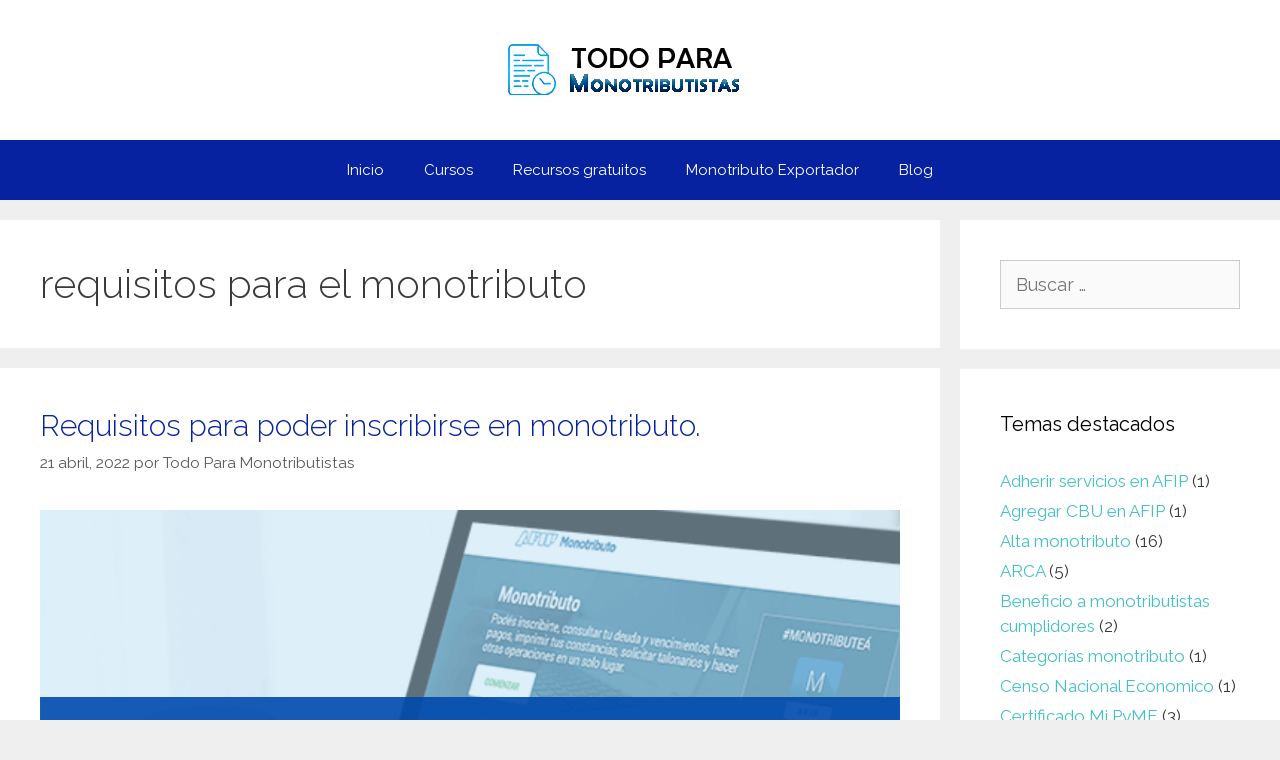

--- FILE ---
content_type: text/html; charset=UTF-8
request_url: https://todoparamonotributistas.com/tag/requisitos-para-el-monotributo/
body_size: 18543
content:
<!DOCTYPE html>
<html lang="es-AR">
<head>
	<meta charset="UTF-8">
	<meta name='robots' content='index, follow, max-image-preview:large, max-snippet:-1, max-video-preview:-1' />
<meta name="viewport" content="width=device-width, initial-scale=1">
	<!-- This site is optimized with the Yoast SEO plugin v26.7 - https://yoast.com/wordpress/plugins/seo/ -->
	<title>requisitos para el monotributo</title>
	<link rel="canonical" href="https://todoparamonotributistas.com/tag/requisitos-para-el-monotributo/" />
	<meta property="og:locale" content="es_ES" />
	<meta property="og:type" content="article" />
	<meta property="og:title" content="requisitos para el monotributo" />
	<meta property="og:url" content="https://todoparamonotributistas.com/tag/requisitos-para-el-monotributo/" />
	<meta property="og:site_name" content="Todo Para Monotributistas" />
	<meta name="twitter:card" content="summary_large_image" />
	<script type="application/ld+json" class="yoast-schema-graph">{"@context":"https://schema.org","@graph":[{"@type":"CollectionPage","@id":"https://todoparamonotributistas.com/tag/requisitos-para-el-monotributo/","url":"https://todoparamonotributistas.com/tag/requisitos-para-el-monotributo/","name":"requisitos para el monotributo","isPartOf":{"@id":"https://todoparamonotributistas.com/#website"},"primaryImageOfPage":{"@id":"https://todoparamonotributistas.com/tag/requisitos-para-el-monotributo/#primaryimage"},"image":{"@id":"https://todoparamonotributistas.com/tag/requisitos-para-el-monotributo/#primaryimage"},"thumbnailUrl":"https://todoparamonotributistas.com/wp-content/uploads/Requisitos-para-inscribirse-en-monotributo.png","breadcrumb":{"@id":"https://todoparamonotributistas.com/tag/requisitos-para-el-monotributo/#breadcrumb"},"inLanguage":"es-AR"},{"@type":"ImageObject","inLanguage":"es-AR","@id":"https://todoparamonotributistas.com/tag/requisitos-para-el-monotributo/#primaryimage","url":"https://todoparamonotributistas.com/wp-content/uploads/Requisitos-para-inscribirse-en-monotributo.png","contentUrl":"https://todoparamonotributistas.com/wp-content/uploads/Requisitos-para-inscribirse-en-monotributo.png","width":1200,"height":667,"caption":"Requisitos alta monotributo"},{"@type":"BreadcrumbList","@id":"https://todoparamonotributistas.com/tag/requisitos-para-el-monotributo/#breadcrumb","itemListElement":[{"@type":"ListItem","position":1,"name":"Home","item":"https://todoparamonotributistas.com/"},{"@type":"ListItem","position":2,"name":"requisitos para el monotributo"}]},{"@type":"WebSite","@id":"https://todoparamonotributistas.com/#website","url":"https://todoparamonotributistas.com/","name":"Todo Para Monotributistas","description":"Inscribite en Monotributo desde la comodidad de tu casa | Asesoría personalizada","publisher":{"@id":"https://todoparamonotributistas.com/#organization"},"potentialAction":[{"@type":"SearchAction","target":{"@type":"EntryPoint","urlTemplate":"https://todoparamonotributistas.com/?s={search_term_string}"},"query-input":{"@type":"PropertyValueSpecification","valueRequired":true,"valueName":"search_term_string"}}],"inLanguage":"es-AR"},{"@type":"Organization","@id":"https://todoparamonotributistas.com/#organization","name":"Todo Para Monotributistas","url":"https://todoparamonotributistas.com/","logo":{"@type":"ImageObject","inLanguage":"es-AR","@id":"https://todoparamonotributistas.com/#/schema/logo/image/","url":"","contentUrl":"","caption":"Todo Para Monotributistas"},"image":{"@id":"https://todoparamonotributistas.com/#/schema/logo/image/"}}]}</script>
	<!-- / Yoast SEO plugin. -->


<link rel='dns-prefetch' href='//www.googletagmanager.com' />
<link rel='dns-prefetch' href='//pagead2.googlesyndication.com' />
<link href='https://fonts.gstatic.com' crossorigin rel='preconnect' />
<link href='https://fonts.googleapis.com' crossorigin rel='preconnect' />
<link rel="alternate" type="application/rss+xml" title="Todo Para Monotributistas &raquo; Feed" href="https://todoparamonotributistas.com/feed/" />
<link rel="alternate" type="application/rss+xml" title="Todo Para Monotributistas &raquo; RSS de los comentarios" href="https://todoparamonotributistas.com/comments/feed/" />
<link rel="alternate" type="application/rss+xml" title="Todo Para Monotributistas &raquo; requisitos para el monotributo RSS de la etiqueta" href="https://todoparamonotributistas.com/tag/requisitos-para-el-monotributo/feed/" />
		<style>
			.lazyload,
			.lazyloading {
				max-width: 100%;
			}
		</style>
		<style id='wp-img-auto-sizes-contain-inline-css'>
img:is([sizes=auto i],[sizes^="auto," i]){contain-intrinsic-size:3000px 1500px}
/*# sourceURL=wp-img-auto-sizes-contain-inline-css */
</style>
<link rel='stylesheet' id='generate-fonts-css' href='//fonts.googleapis.com/css?family=Raleway:100,100italic,200,200italic,300,300italic,regular,italic,500,500italic,600,600italic,700,700italic,800,800italic,900,900italic' media='all' />
<style id='wp-emoji-styles-inline-css'>

	img.wp-smiley, img.emoji {
		display: inline !important;
		border: none !important;
		box-shadow: none !important;
		height: 1em !important;
		width: 1em !important;
		margin: 0 0.07em !important;
		vertical-align: -0.1em !important;
		background: none !important;
		padding: 0 !important;
	}
/*# sourceURL=wp-emoji-styles-inline-css */
</style>
<style id='classic-theme-styles-inline-css'>
/*! This file is auto-generated */
.wp-block-button__link{color:#fff;background-color:#32373c;border-radius:9999px;box-shadow:none;text-decoration:none;padding:calc(.667em + 2px) calc(1.333em + 2px);font-size:1.125em}.wp-block-file__button{background:#32373c;color:#fff;text-decoration:none}
/*# sourceURL=/wp-includes/css/classic-themes.min.css */
</style>
<style id='global-styles-inline-css'>
:root{--wp--preset--aspect-ratio--square: 1;--wp--preset--aspect-ratio--4-3: 4/3;--wp--preset--aspect-ratio--3-4: 3/4;--wp--preset--aspect-ratio--3-2: 3/2;--wp--preset--aspect-ratio--2-3: 2/3;--wp--preset--aspect-ratio--16-9: 16/9;--wp--preset--aspect-ratio--9-16: 9/16;--wp--preset--color--black: #000000;--wp--preset--color--cyan-bluish-gray: #abb8c3;--wp--preset--color--white: #ffffff;--wp--preset--color--pale-pink: #f78da7;--wp--preset--color--vivid-red: #cf2e2e;--wp--preset--color--luminous-vivid-orange: #ff6900;--wp--preset--color--luminous-vivid-amber: #fcb900;--wp--preset--color--light-green-cyan: #7bdcb5;--wp--preset--color--vivid-green-cyan: #00d084;--wp--preset--color--pale-cyan-blue: #8ed1fc;--wp--preset--color--vivid-cyan-blue: #0693e3;--wp--preset--color--vivid-purple: #9b51e0;--wp--preset--color--contrast: var(--contrast);--wp--preset--color--contrast-2: var(--contrast-2);--wp--preset--color--contrast-3: var(--contrast-3);--wp--preset--color--base: var(--base);--wp--preset--color--base-2: var(--base-2);--wp--preset--color--base-3: var(--base-3);--wp--preset--color--accent: var(--accent);--wp--preset--gradient--vivid-cyan-blue-to-vivid-purple: linear-gradient(135deg,rgb(6,147,227) 0%,rgb(155,81,224) 100%);--wp--preset--gradient--light-green-cyan-to-vivid-green-cyan: linear-gradient(135deg,rgb(122,220,180) 0%,rgb(0,208,130) 100%);--wp--preset--gradient--luminous-vivid-amber-to-luminous-vivid-orange: linear-gradient(135deg,rgb(252,185,0) 0%,rgb(255,105,0) 100%);--wp--preset--gradient--luminous-vivid-orange-to-vivid-red: linear-gradient(135deg,rgb(255,105,0) 0%,rgb(207,46,46) 100%);--wp--preset--gradient--very-light-gray-to-cyan-bluish-gray: linear-gradient(135deg,rgb(238,238,238) 0%,rgb(169,184,195) 100%);--wp--preset--gradient--cool-to-warm-spectrum: linear-gradient(135deg,rgb(74,234,220) 0%,rgb(151,120,209) 20%,rgb(207,42,186) 40%,rgb(238,44,130) 60%,rgb(251,105,98) 80%,rgb(254,248,76) 100%);--wp--preset--gradient--blush-light-purple: linear-gradient(135deg,rgb(255,206,236) 0%,rgb(152,150,240) 100%);--wp--preset--gradient--blush-bordeaux: linear-gradient(135deg,rgb(254,205,165) 0%,rgb(254,45,45) 50%,rgb(107,0,62) 100%);--wp--preset--gradient--luminous-dusk: linear-gradient(135deg,rgb(255,203,112) 0%,rgb(199,81,192) 50%,rgb(65,88,208) 100%);--wp--preset--gradient--pale-ocean: linear-gradient(135deg,rgb(255,245,203) 0%,rgb(182,227,212) 50%,rgb(51,167,181) 100%);--wp--preset--gradient--electric-grass: linear-gradient(135deg,rgb(202,248,128) 0%,rgb(113,206,126) 100%);--wp--preset--gradient--midnight: linear-gradient(135deg,rgb(2,3,129) 0%,rgb(40,116,252) 100%);--wp--preset--font-size--small: 13px;--wp--preset--font-size--medium: 20px;--wp--preset--font-size--large: 36px;--wp--preset--font-size--x-large: 42px;--wp--preset--spacing--20: 0.44rem;--wp--preset--spacing--30: 0.67rem;--wp--preset--spacing--40: 1rem;--wp--preset--spacing--50: 1.5rem;--wp--preset--spacing--60: 2.25rem;--wp--preset--spacing--70: 3.38rem;--wp--preset--spacing--80: 5.06rem;--wp--preset--shadow--natural: 6px 6px 9px rgba(0, 0, 0, 0.2);--wp--preset--shadow--deep: 12px 12px 50px rgba(0, 0, 0, 0.4);--wp--preset--shadow--sharp: 6px 6px 0px rgba(0, 0, 0, 0.2);--wp--preset--shadow--outlined: 6px 6px 0px -3px rgb(255, 255, 255), 6px 6px rgb(0, 0, 0);--wp--preset--shadow--crisp: 6px 6px 0px rgb(0, 0, 0);}:where(.is-layout-flex){gap: 0.5em;}:where(.is-layout-grid){gap: 0.5em;}body .is-layout-flex{display: flex;}.is-layout-flex{flex-wrap: wrap;align-items: center;}.is-layout-flex > :is(*, div){margin: 0;}body .is-layout-grid{display: grid;}.is-layout-grid > :is(*, div){margin: 0;}:where(.wp-block-columns.is-layout-flex){gap: 2em;}:where(.wp-block-columns.is-layout-grid){gap: 2em;}:where(.wp-block-post-template.is-layout-flex){gap: 1.25em;}:where(.wp-block-post-template.is-layout-grid){gap: 1.25em;}.has-black-color{color: var(--wp--preset--color--black) !important;}.has-cyan-bluish-gray-color{color: var(--wp--preset--color--cyan-bluish-gray) !important;}.has-white-color{color: var(--wp--preset--color--white) !important;}.has-pale-pink-color{color: var(--wp--preset--color--pale-pink) !important;}.has-vivid-red-color{color: var(--wp--preset--color--vivid-red) !important;}.has-luminous-vivid-orange-color{color: var(--wp--preset--color--luminous-vivid-orange) !important;}.has-luminous-vivid-amber-color{color: var(--wp--preset--color--luminous-vivid-amber) !important;}.has-light-green-cyan-color{color: var(--wp--preset--color--light-green-cyan) !important;}.has-vivid-green-cyan-color{color: var(--wp--preset--color--vivid-green-cyan) !important;}.has-pale-cyan-blue-color{color: var(--wp--preset--color--pale-cyan-blue) !important;}.has-vivid-cyan-blue-color{color: var(--wp--preset--color--vivid-cyan-blue) !important;}.has-vivid-purple-color{color: var(--wp--preset--color--vivid-purple) !important;}.has-black-background-color{background-color: var(--wp--preset--color--black) !important;}.has-cyan-bluish-gray-background-color{background-color: var(--wp--preset--color--cyan-bluish-gray) !important;}.has-white-background-color{background-color: var(--wp--preset--color--white) !important;}.has-pale-pink-background-color{background-color: var(--wp--preset--color--pale-pink) !important;}.has-vivid-red-background-color{background-color: var(--wp--preset--color--vivid-red) !important;}.has-luminous-vivid-orange-background-color{background-color: var(--wp--preset--color--luminous-vivid-orange) !important;}.has-luminous-vivid-amber-background-color{background-color: var(--wp--preset--color--luminous-vivid-amber) !important;}.has-light-green-cyan-background-color{background-color: var(--wp--preset--color--light-green-cyan) !important;}.has-vivid-green-cyan-background-color{background-color: var(--wp--preset--color--vivid-green-cyan) !important;}.has-pale-cyan-blue-background-color{background-color: var(--wp--preset--color--pale-cyan-blue) !important;}.has-vivid-cyan-blue-background-color{background-color: var(--wp--preset--color--vivid-cyan-blue) !important;}.has-vivid-purple-background-color{background-color: var(--wp--preset--color--vivid-purple) !important;}.has-black-border-color{border-color: var(--wp--preset--color--black) !important;}.has-cyan-bluish-gray-border-color{border-color: var(--wp--preset--color--cyan-bluish-gray) !important;}.has-white-border-color{border-color: var(--wp--preset--color--white) !important;}.has-pale-pink-border-color{border-color: var(--wp--preset--color--pale-pink) !important;}.has-vivid-red-border-color{border-color: var(--wp--preset--color--vivid-red) !important;}.has-luminous-vivid-orange-border-color{border-color: var(--wp--preset--color--luminous-vivid-orange) !important;}.has-luminous-vivid-amber-border-color{border-color: var(--wp--preset--color--luminous-vivid-amber) !important;}.has-light-green-cyan-border-color{border-color: var(--wp--preset--color--light-green-cyan) !important;}.has-vivid-green-cyan-border-color{border-color: var(--wp--preset--color--vivid-green-cyan) !important;}.has-pale-cyan-blue-border-color{border-color: var(--wp--preset--color--pale-cyan-blue) !important;}.has-vivid-cyan-blue-border-color{border-color: var(--wp--preset--color--vivid-cyan-blue) !important;}.has-vivid-purple-border-color{border-color: var(--wp--preset--color--vivid-purple) !important;}.has-vivid-cyan-blue-to-vivid-purple-gradient-background{background: var(--wp--preset--gradient--vivid-cyan-blue-to-vivid-purple) !important;}.has-light-green-cyan-to-vivid-green-cyan-gradient-background{background: var(--wp--preset--gradient--light-green-cyan-to-vivid-green-cyan) !important;}.has-luminous-vivid-amber-to-luminous-vivid-orange-gradient-background{background: var(--wp--preset--gradient--luminous-vivid-amber-to-luminous-vivid-orange) !important;}.has-luminous-vivid-orange-to-vivid-red-gradient-background{background: var(--wp--preset--gradient--luminous-vivid-orange-to-vivid-red) !important;}.has-very-light-gray-to-cyan-bluish-gray-gradient-background{background: var(--wp--preset--gradient--very-light-gray-to-cyan-bluish-gray) !important;}.has-cool-to-warm-spectrum-gradient-background{background: var(--wp--preset--gradient--cool-to-warm-spectrum) !important;}.has-blush-light-purple-gradient-background{background: var(--wp--preset--gradient--blush-light-purple) !important;}.has-blush-bordeaux-gradient-background{background: var(--wp--preset--gradient--blush-bordeaux) !important;}.has-luminous-dusk-gradient-background{background: var(--wp--preset--gradient--luminous-dusk) !important;}.has-pale-ocean-gradient-background{background: var(--wp--preset--gradient--pale-ocean) !important;}.has-electric-grass-gradient-background{background: var(--wp--preset--gradient--electric-grass) !important;}.has-midnight-gradient-background{background: var(--wp--preset--gradient--midnight) !important;}.has-small-font-size{font-size: var(--wp--preset--font-size--small) !important;}.has-medium-font-size{font-size: var(--wp--preset--font-size--medium) !important;}.has-large-font-size{font-size: var(--wp--preset--font-size--large) !important;}.has-x-large-font-size{font-size: var(--wp--preset--font-size--x-large) !important;}
:where(.wp-block-post-template.is-layout-flex){gap: 1.25em;}:where(.wp-block-post-template.is-layout-grid){gap: 1.25em;}
:where(.wp-block-term-template.is-layout-flex){gap: 1.25em;}:where(.wp-block-term-template.is-layout-grid){gap: 1.25em;}
:where(.wp-block-columns.is-layout-flex){gap: 2em;}:where(.wp-block-columns.is-layout-grid){gap: 2em;}
:root :where(.wp-block-pullquote){font-size: 1.5em;line-height: 1.6;}
/*# sourceURL=global-styles-inline-css */
</style>
<link rel='stylesheet' id='contact-form-7-css' href='https://todoparamonotributistas.com/wp-content/plugins/contact-form-7/includes/css/styles.css' media='all' />
<link rel='stylesheet' id='wpa-css-css' href='https://todoparamonotributistas.com/wp-content/plugins/honeypot/includes/css/wpa.css' media='all' />
<link rel='stylesheet' id='toc-screen-css' href='https://todoparamonotributistas.com/wp-content/plugins/table-of-contents-plus/screen.min.css' media='all' />
<link rel='stylesheet' id='wp-show-posts-css' href='https://todoparamonotributistas.com/wp-content/plugins/wp-show-posts/css/wp-show-posts-min.css' media='all' />
<link rel='stylesheet' id='generate-style-css' href='https://todoparamonotributistas.com/wp-content/themes/generatepress/assets/css/all.min.css' media='all' />
<style id='generate-style-inline-css'>
body{background-color:#efefef;color:#3a3a3a;}a{color:#1e73be;}a:hover, a:focus, a:active{color:#1cb4cc;}body .grid-container{max-width:1200px;}.wp-block-group__inner-container{max-width:1200px;margin-left:auto;margin-right:auto;}.generate-back-to-top{font-size:20px;border-radius:3px;position:fixed;bottom:30px;right:30px;line-height:40px;width:40px;text-align:center;z-index:10;transition:opacity 300ms ease-in-out;opacity:0.1;transform:translateY(1000px);}.generate-back-to-top__show{opacity:1;transform:translateY(0);}:root{--contrast:#222222;--contrast-2:#575760;--contrast-3:#b2b2be;--base:#f0f0f0;--base-2:#f7f8f9;--base-3:#ffffff;--accent:#1e73be;}:root .has-contrast-color{color:var(--contrast);}:root .has-contrast-background-color{background-color:var(--contrast);}:root .has-contrast-2-color{color:var(--contrast-2);}:root .has-contrast-2-background-color{background-color:var(--contrast-2);}:root .has-contrast-3-color{color:var(--contrast-3);}:root .has-contrast-3-background-color{background-color:var(--contrast-3);}:root .has-base-color{color:var(--base);}:root .has-base-background-color{background-color:var(--base);}:root .has-base-2-color{color:var(--base-2);}:root .has-base-2-background-color{background-color:var(--base-2);}:root .has-base-3-color{color:var(--base-3);}:root .has-base-3-background-color{background-color:var(--base-3);}:root .has-accent-color{color:var(--accent);}:root .has-accent-background-color{background-color:var(--accent);}body, button, input, select, textarea{font-family:"Raleway", sans-serif;font-size:18px;}body{line-height:1.5;}.entry-content > [class*="wp-block-"]:not(:last-child):not(.wp-block-heading){margin-bottom:1.5em;}.main-title{font-size:45px;}.main-navigation .main-nav ul ul li a{font-size:14px;}.sidebar .widget, .footer-widgets .widget{font-size:17px;}h1{font-family:"Raleway", sans-serif;font-weight:300;font-size:40px;}h2{font-weight:300;font-size:30px;}h3{font-size:20px;}h4{font-size:inherit;}h5{font-size:inherit;}@media (max-width:768px){.main-title{font-size:30px;}h1{font-size:30px;}h2{font-size:25px;}}.top-bar{background-color:#636363;color:#ffffff;}.top-bar a{color:#ffffff;}.top-bar a:hover{color:#303030;}.site-header{background-color:#ffffff;color:#3a3a3a;}.site-header a{color:#3a3a3a;}.main-title a,.main-title a:hover{color:#222222;}.site-description{color:#757575;}.main-navigation,.main-navigation ul ul{background-color:#1e73be;}.main-navigation .main-nav ul li a, .main-navigation .menu-toggle, .main-navigation .menu-bar-items{color:#ffffff;}.main-navigation .main-nav ul li:not([class*="current-menu-"]):hover > a, .main-navigation .main-nav ul li:not([class*="current-menu-"]):focus > a, .main-navigation .main-nav ul li.sfHover:not([class*="current-menu-"]) > a, .main-navigation .menu-bar-item:hover > a, .main-navigation .menu-bar-item.sfHover > a{color:#ffffff;background-color:#035a9e;}button.menu-toggle:hover,button.menu-toggle:focus,.main-navigation .mobile-bar-items a,.main-navigation .mobile-bar-items a:hover,.main-navigation .mobile-bar-items a:focus{color:#ffffff;}.main-navigation .main-nav ul li[class*="current-menu-"] > a{color:#ffffff;background-color:#035a9e;}.navigation-search input[type="search"],.navigation-search input[type="search"]:active, .navigation-search input[type="search"]:focus, .main-navigation .main-nav ul li.search-item.active > a, .main-navigation .menu-bar-items .search-item.active > a{color:#ffffff;background-color:#035a9e;}.main-navigation ul ul{background-color:#035a9e;}.main-navigation .main-nav ul ul li a{color:#ffffff;}.main-navigation .main-nav ul ul li:not([class*="current-menu-"]):hover > a,.main-navigation .main-nav ul ul li:not([class*="current-menu-"]):focus > a, .main-navigation .main-nav ul ul li.sfHover:not([class*="current-menu-"]) > a{color:#bbd2e8;background-color:#035a9e;}.main-navigation .main-nav ul ul li[class*="current-menu-"] > a{color:#bbd2e8;background-color:#035a9e;}.separate-containers .inside-article, .separate-containers .comments-area, .separate-containers .page-header, .one-container .container, .separate-containers .paging-navigation, .inside-page-header{background-color:#ffffff;}.entry-title a{color:#0722a0;}.entry-meta{color:#595959;}.entry-meta a{color:#595959;}.entry-meta a:hover{color:#1e73be;}.sidebar .widget{background-color:#ffffff;}.sidebar .widget .widget-title{color:#000000;}.footer-widgets{background-color:#ffffff;}.footer-widgets .widget-title{color:#000000;}.site-info{color:#ffffff;background-color:#222222;}.site-info a{color:#ffffff;}.site-info a:hover{color:#606060;}.footer-bar .widget_nav_menu .current-menu-item a{color:#606060;}input[type="text"],input[type="email"],input[type="url"],input[type="password"],input[type="search"],input[type="tel"],input[type="number"],textarea,select{color:#666666;background-color:#fafafa;border-color:#cccccc;}input[type="text"]:focus,input[type="email"]:focus,input[type="url"]:focus,input[type="password"]:focus,input[type="search"]:focus,input[type="tel"]:focus,input[type="number"]:focus,textarea:focus,select:focus{color:#666666;background-color:#ffffff;border-color:#bfbfbf;}button,html input[type="button"],input[type="reset"],input[type="submit"],a.button,a.wp-block-button__link:not(.has-background){color:#ffffff;background-color:#666666;}button:hover,html input[type="button"]:hover,input[type="reset"]:hover,input[type="submit"]:hover,a.button:hover,button:focus,html input[type="button"]:focus,input[type="reset"]:focus,input[type="submit"]:focus,a.button:focus,a.wp-block-button__link:not(.has-background):active,a.wp-block-button__link:not(.has-background):focus,a.wp-block-button__link:not(.has-background):hover{color:#ffffff;background-color:#3f3f3f;}a.generate-back-to-top{background-color:rgba( 0,0,0,0.4 );color:#ffffff;}a.generate-back-to-top:hover,a.generate-back-to-top:focus{background-color:rgba( 0,0,0,0.6 );color:#ffffff;}:root{--gp-search-modal-bg-color:var(--base-3);--gp-search-modal-text-color:var(--contrast);--gp-search-modal-overlay-bg-color:rgba(0,0,0,0.2);}@media (max-width:768px){.main-navigation .menu-bar-item:hover > a, .main-navigation .menu-bar-item.sfHover > a{background:none;color:#ffffff;}}.inside-top-bar{padding:10px;}.inside-header{padding:40px;}.site-main .wp-block-group__inner-container{padding:40px;}.entry-content .alignwide, body:not(.no-sidebar) .entry-content .alignfull{margin-left:-40px;width:calc(100% + 80px);max-width:calc(100% + 80px);}.container.grid-container{max-width:1280px;}.rtl .menu-item-has-children .dropdown-menu-toggle{padding-left:20px;}.rtl .main-navigation .main-nav ul li.menu-item-has-children > a{padding-right:20px;}.site-info{padding:20px;}@media (max-width:768px){.separate-containers .inside-article, .separate-containers .comments-area, .separate-containers .page-header, .separate-containers .paging-navigation, .one-container .site-content, .inside-page-header{padding:30px;}.site-main .wp-block-group__inner-container{padding:30px;}.site-info{padding-right:10px;padding-left:10px;}.entry-content .alignwide, body:not(.no-sidebar) .entry-content .alignfull{margin-left:-30px;width:calc(100% + 60px);max-width:calc(100% + 60px);}}.one-container .sidebar .widget{padding:0px;}/* End cached CSS */@media (max-width:768px){.main-navigation .menu-toggle,.main-navigation .mobile-bar-items,.sidebar-nav-mobile:not(#sticky-placeholder){display:block;}.main-navigation ul,.gen-sidebar-nav{display:none;}[class*="nav-float-"] .site-header .inside-header > *{float:none;clear:both;}}
/*# sourceURL=generate-style-inline-css */
</style>
<link rel='stylesheet' id='generate-font-icons-css' href='https://todoparamonotributistas.com/wp-content/themes/generatepress/assets/css/components/font-icons.min.css' media='all' />
<link rel='stylesheet' id='ekit-widget-styles-css' href='https://todoparamonotributistas.com/wp-content/plugins/elementskit-lite/widgets/init/assets/css/widget-styles.css' media='all' />
<link rel='stylesheet' id='ekit-responsive-css' href='https://todoparamonotributistas.com/wp-content/plugins/elementskit-lite/widgets/init/assets/css/responsive.css' media='all' />
<link rel='stylesheet' id='elementor-frontend-css' href='https://todoparamonotributistas.com/wp-content/plugins/elementor/assets/css/frontend.min.css' media='all' />
<link rel='stylesheet' id='eael-general-css' href='https://todoparamonotributistas.com/wp-content/plugins/essential-addons-for-elementor-lite/assets/front-end/css/view/general.min.css' media='all' />
<link rel='stylesheet' id='elementor-gf-local-carroisgothic-css' href='https://todoparamonotributistas.com/wp-content/uploads/elementor/google-fonts/css/carroisgothic.css' media='all' />
<script src="https://todoparamonotributistas.com/wp-includes/js/jquery/jquery.min.js" id="jquery-core-js"></script>
<script src="https://todoparamonotributistas.com/wp-includes/js/jquery/jquery-migrate.min.js" id="jquery-migrate-js"></script>

<!-- Google tag (gtag.js) snippet added by Site Kit -->
<!-- Google Analytics snippet added by Site Kit -->
<script src="https://www.googletagmanager.com/gtag/js?id=G-3ZF2XN70GL" id="google_gtagjs-js" async></script>
<script id="google_gtagjs-js-after">
window.dataLayer = window.dataLayer || [];function gtag(){dataLayer.push(arguments);}
gtag("set","linker",{"domains":["todoparamonotributistas.com"]});
gtag("js", new Date());
gtag("set", "developer_id.dZTNiMT", true);
gtag("config", "G-3ZF2XN70GL");
//# sourceURL=google_gtagjs-js-after
</script>
<link rel="https://api.w.org/" href="https://todoparamonotributistas.com/wp-json/" /><link rel="alternate" title="JSON" type="application/json" href="https://todoparamonotributistas.com/wp-json/wp/v2/tags/657" /><link rel="EditURI" type="application/rsd+xml" title="RSD" href="https://todoparamonotributistas.com/xmlrpc.php?rsd" />
<meta name="generator" content="WordPress 6.9" />
<meta name="generator" content="Site Kit by Google 1.170.0" />
		<script>
		(function(h,o,t,j,a,r){
			h.hj=h.hj||function(){(h.hj.q=h.hj.q||[]).push(arguments)};
			h._hjSettings={hjid:1879221,hjsv:5};
			a=o.getElementsByTagName('head')[0];
			r=o.createElement('script');r.async=1;
			r.src=t+h._hjSettings.hjid+j+h._hjSettings.hjsv;
			a.appendChild(r);
		})(window,document,'//static.hotjar.com/c/hotjar-','.js?sv=');
		</script>
				<script>
			document.documentElement.className = document.documentElement.className.replace('no-js', 'js');
		</script>
				<style>
			.no-js img.lazyload {
				display: none;
			}

			figure.wp-block-image img.lazyloading {
				min-width: 150px;
			}

			.lazyload,
			.lazyloading {
				--smush-placeholder-width: 100px;
				--smush-placeholder-aspect-ratio: 1/1;
				width: var(--smush-image-width, var(--smush-placeholder-width)) !important;
				aspect-ratio: var(--smush-image-aspect-ratio, var(--smush-placeholder-aspect-ratio)) !important;
			}

						.lazyload, .lazyloading {
				opacity: 0;
			}

			.lazyloaded {
				opacity: 1;
				transition: opacity 400ms;
				transition-delay: 0ms;
			}

					</style>
		
<!-- Google AdSense meta tags added by Site Kit -->
<meta name="google-adsense-platform-account" content="ca-host-pub-2644536267352236">
<meta name="google-adsense-platform-domain" content="sitekit.withgoogle.com">
<!-- End Google AdSense meta tags added by Site Kit -->
<meta name="generator" content="Elementor 3.34.1; features: additional_custom_breakpoints; settings: css_print_method-internal, google_font-enabled, font_display-auto">

<!-- Meta Pixel Code -->
<script type='text/javascript'>
!function(f,b,e,v,n,t,s){if(f.fbq)return;n=f.fbq=function(){n.callMethod?
n.callMethod.apply(n,arguments):n.queue.push(arguments)};if(!f._fbq)f._fbq=n;
n.push=n;n.loaded=!0;n.version='2.0';n.queue=[];t=b.createElement(e);t.async=!0;
t.src=v;s=b.getElementsByTagName(e)[0];s.parentNode.insertBefore(t,s)}(window,
document,'script','https://connect.facebook.net/en_US/fbevents.js');
</script>
<!-- End Meta Pixel Code -->
<script type='text/javascript'>var url = window.location.origin + '?ob=open-bridge';
            fbq('set', 'openbridge', '1313540289040425', url);
fbq('init', '1313540289040425', {}, {
    "agent": "wordpress-6.9-4.1.5"
})</script><script type='text/javascript'>
    fbq('track', 'PageView', []);
  </script>			<style>
				.e-con.e-parent:nth-of-type(n+4):not(.e-lazyloaded):not(.e-no-lazyload),
				.e-con.e-parent:nth-of-type(n+4):not(.e-lazyloaded):not(.e-no-lazyload) * {
					background-image: none !important;
				}
				@media screen and (max-height: 1024px) {
					.e-con.e-parent:nth-of-type(n+3):not(.e-lazyloaded):not(.e-no-lazyload),
					.e-con.e-parent:nth-of-type(n+3):not(.e-lazyloaded):not(.e-no-lazyload) * {
						background-image: none !important;
					}
				}
				@media screen and (max-height: 640px) {
					.e-con.e-parent:nth-of-type(n+2):not(.e-lazyloaded):not(.e-no-lazyload),
					.e-con.e-parent:nth-of-type(n+2):not(.e-lazyloaded):not(.e-no-lazyload) * {
						background-image: none !important;
					}
				}
			</style>
			
<!-- Google AdSense snippet added by Site Kit -->
<script async src="https://pagead2.googlesyndication.com/pagead/js/adsbygoogle.js?client=ca-pub-2227057650803929&amp;host=ca-host-pub-2644536267352236" crossorigin="anonymous"></script>

<!-- End Google AdSense snippet added by Site Kit -->
<link rel="icon" href="https://todoparamonotributistas.com/wp-content/uploads/2020/05/documentotransparenteceleste2-150x150.png" sizes="32x32" />
<link rel="icon" href="https://todoparamonotributistas.com/wp-content/uploads/2020/05/documentotransparenteceleste2.png" sizes="192x192" />
<link rel="apple-touch-icon" href="https://todoparamonotributistas.com/wp-content/uploads/2020/05/documentotransparenteceleste2.png" />
<meta name="msapplication-TileImage" content="https://todoparamonotributistas.com/wp-content/uploads/2020/05/documentotransparenteceleste2.png" />
</head>

<body class="archive tag tag-requisitos-para-el-monotributo tag-657 wp-custom-logo wp-embed-responsive wp-theme-generatepress right-sidebar nav-below-header separate-containers fluid-header active-footer-widgets-3 nav-aligned-center header-aligned-center dropdown-hover elementor-default elementor-kit-28" itemtype="https://schema.org/Blog" itemscope>
	
<!-- Meta Pixel Code -->
<noscript>
<img height="1" width="1" style="display:none" alt="fbpx"
src="https://www.facebook.com/tr?id=1313540289040425&ev=PageView&noscript=1" />
</noscript>
<!-- End Meta Pixel Code -->
<a class="screen-reader-text skip-link" href="#content" title="Saltar al contenido">Saltar al contenido</a>		<header class="site-header" id="masthead" aria-label="Sitio"  itemtype="https://schema.org/WPHeader" itemscope>
			<div class="inside-header grid-container grid-parent">
				<div class="site-logo">
					<a href="https://todoparamonotributistas.com/" rel="home">
						<img  class="header-image is-logo-image lazyload" alt="Todo Para Monotributistas" data-src="https://todoparamonotributistas.com/wp-content/uploads/cropped-logo-monotributo2.png" src="[data-uri]" style="--smush-placeholder-width: 300px; --smush-placeholder-aspect-ratio: 300/60;" />
					</a>
				</div>			</div>
		</header>
				<nav class="main-navigation sub-menu-right" id="site-navigation" aria-label="Principal"  itemtype="https://schema.org/SiteNavigationElement" itemscope>
			<div class="inside-navigation grid-container grid-parent">
								<button class="menu-toggle" aria-controls="primary-menu" aria-expanded="false">
					<span class="mobile-menu">Menú</span>				</button>
				<div id="primary-menu" class="main-nav"><ul id="menu-menu-principal" class=" menu sf-menu"><li id="menu-item-12905" class="menu-item menu-item-type-post_type menu-item-object-page menu-item-home menu-item-12905"><a href="https://todoparamonotributistas.com/">Inicio</a></li>
<li id="menu-item-5993" class="menu-item menu-item-type-post_type menu-item-object-page menu-item-5993"><a href="https://todoparamonotributistas.com/curso-facturacion-electronica/">Cursos</a></li>
<li id="menu-item-6859" class="menu-item menu-item-type-post_type menu-item-object-page menu-item-6859"><a href="https://todoparamonotributistas.com/recursos-gratuitos/">Recursos gratuitos</a></li>
<li id="menu-item-12073" class="menu-item menu-item-type-post_type menu-item-object-page menu-item-12073"><a href="https://todoparamonotributistas.com/servicios-monotributo-exportador/">Monotributo Exportador</a></li>
<li id="menu-item-5992" class="menu-item menu-item-type-post_type menu-item-object-page current_page_parent menu-item-5992"><a href="https://todoparamonotributistas.com/blog/">Blog</a></li>
</ul></div>			</div>
		</nav>
		
	<div class="site grid-container container hfeed grid-parent" id="page">
				<div class="site-content" id="content">
			
	<div class="content-area grid-parent mobile-grid-100 grid-75 tablet-grid-75" id="primary">
		<main class="site-main" id="main">
					<header class="page-header" aria-label="Página">
			
			<h1 class="page-title">
				requisitos para el monotributo			</h1>

					</header>
		<article id="post-4251" class="post-4251 post type-post status-publish format-standard has-post-thumbnail hentry category-alta-monotributo category-monotributo tag-que-actividades-puede-realizar-un-monotributista tag-afip-monotributo-requisitos-para-inscripcion tag-afip-requisitos-para-abrir-un-negocio tag-afip-requisitos-para-abrir-un-negocio-en-argentina tag-afip-requisitos-para-ser-monotributista tag-alta-en-monotributo tag-alta-monotributo tag-como-inscribir-mi-negocio-en-la-afip tag-condiciones-para-ser-monotributistas tag-inscribirse-en-monotributo tag-monotributistas tag-monotributo tag-que-necesito-para-hacer-el-monotributo tag-que-necesito-para-hacer-monotributo tag-que-necesito-para-hacer-un-monotributo tag-quien-puede-ser-monotributista tag-quienes-pueden-ser-monotributistas tag-requisitos-afip-para-abrir-negocio tag-requisitos-alta-monotributo tag-requisitos-alta-monotributo-afip tag-requisitos-de-afip-para-abrir-un-negocio tag-requisitos-de-monotributo tag-requisitos-exclusion-monotributo tag-requisitos-inscripcion-afip tag-requisitos-inscripcion-afip-personas-fisicas tag-requisitos-inscripcion-monotributo tag-requisitos-monotributista tag-requisitos-monotributo tag-requisitos-monotributo-2023 tag-requisitos-monotributo-actividades tag-requisitos-monotributo-afip tag-requisitos-monotributo-categoria-a tag-requisitos-para-alta-de-monotributo tag-requisitos-para-alta-monotributo tag-requisitos-para-dar-de-alta-el-monotributo tag-requisitos-para-dar-de-alta-monotributo tag-requisitos-para-darse-de-alta-en-monotributo tag-requisitos-para-el-monotributo tag-requisitos-para-hacer-monotributo tag-requisitos-para-hacerse-monotributista-afip tag-requisitos-para-inscribirse-como-monotributista tag-requisitos-para-inscribirse-en-monotributo tag-requisitos-para-inscripcion-en-monotributo tag-requisitos-para-inscripcion-monotributo-afip tag-requisitos-para-monotributo tag-requisitos-para-monotributo-afip tag-requisitos-para-monotributo-categoria-a tag-requisitos-para-ser-monotributista-en-argentina" itemtype="https://schema.org/CreativeWork" itemscope>
	<div class="inside-article">
					<header class="entry-header">
				<h2 class="entry-title" itemprop="headline"><a href="https://todoparamonotributistas.com/requisitos-para-inscribirse-monotributo/" rel="bookmark">Requisitos para poder inscribirse en monotributo.</a></h2>		<div class="entry-meta">
			<span class="posted-on"><time class="updated" datetime="2025-09-06T03:04:15-03:00" itemprop="dateModified">6 septiembre, 2025</time><time class="entry-date published" datetime="2022-04-21T10:30:48-03:00" itemprop="datePublished">21 abril, 2022</time></span> <span class="byline">por <span class="author vcard" itemprop="author" itemtype="https://schema.org/Person" itemscope><a class="url fn n" href="https://todoparamonotributistas.com/author/vanesacfarioligmail-com/" title="Ver todas las entradas de Todo Para Monotributistas" rel="author" itemprop="url"><span class="author-name" itemprop="name">Todo Para Monotributistas</span></a></span></span> 		</div>
					</header>
			<div class="post-image">
						
						<a href="https://todoparamonotributistas.com/requisitos-para-inscribirse-monotributo/">
							<img fetchpriority="high" width="1200" height="667" src="https://todoparamonotributistas.com/wp-content/uploads/Requisitos-para-inscribirse-en-monotributo.png" class="attachment-full size-full wp-post-image" alt="Requisitos alta monotributo" itemprop="image" decoding="async" srcset="https://todoparamonotributistas.com/wp-content/uploads//Requisitos-para-inscribirse-en-monotributo.png 1200w, https://todoparamonotributistas.com/wp-content/uploads//Requisitos-para-inscribirse-en-monotributo-300x167.png 300w, https://todoparamonotributistas.com/wp-content/uploads//Requisitos-para-inscribirse-en-monotributo-1024x569.png 1024w, https://todoparamonotributistas.com/wp-content/uploads//Requisitos-para-inscribirse-en-monotributo-768x427.png 768w" sizes="(max-width: 1200px) 100vw, 1200px" />
						</a>
					</div>
			<div class="entry-summary" itemprop="text">
				<p>Inscribirse en Monotributo, permite trabajar dentro de las normativas legales actuales con un negocio o emprendimiento y a costos accesibles. Son muchos los emprendedores que nos hacen llegar sus consultas sobre monotributo y una de las preguntas que se repite es ¿Qué requisitos cumplir para poder inscribirse en monotributo? ¿Cómo se si puedo ser monotributista? &#8230; <a title="Requisitos para poder inscribirse en monotributo." class="read-more" href="https://todoparamonotributistas.com/requisitos-para-inscribirse-monotributo/" aria-label="Leer más sobre Requisitos para poder inscribirse en monotributo.">Leer más</a></p>
			</div>

				<footer class="entry-meta" aria-label="Meta de entradas">
			<span class="cat-links"><span class="screen-reader-text">Categorías </span><a href="https://todoparamonotributistas.com/alta-monotributo/" rel="category tag">Alta monotributo</a>, <a href="https://todoparamonotributistas.com/monotributo/" rel="category tag">Monotributo</a></span> <span class="tags-links"><span class="screen-reader-text">Etiquetas </span><a href="https://todoparamonotributistas.com/tag/que-actividades-puede-realizar-un-monotributista/" rel="tag">¿qué actividades puede realizar un monotributista</a>, <a href="https://todoparamonotributistas.com/tag/afip-monotributo-requisitos-para-inscripcion/" rel="tag">afip monotributo requisitos para inscripcion</a>, <a href="https://todoparamonotributistas.com/tag/afip-requisitos-para-abrir-un-negocio/" rel="tag">afip requisitos para abrir un negocio</a>, <a href="https://todoparamonotributistas.com/tag/afip-requisitos-para-abrir-un-negocio-en-argentina/" rel="tag">afip requisitos para abrir un negocio en argentina</a>, <a href="https://todoparamonotributistas.com/tag/afip-requisitos-para-ser-monotributista/" rel="tag">afip requisitos para ser monotributista</a>, <a href="https://todoparamonotributistas.com/tag/alta-en-monotributo/" rel="tag">Alta en monotributo</a>, <a href="https://todoparamonotributistas.com/tag/alta-monotributo/" rel="tag">alta monotributo</a>, <a href="https://todoparamonotributistas.com/tag/como-inscribir-mi-negocio-en-la-afip/" rel="tag">como inscribir mi negocio en la afip</a>, <a href="https://todoparamonotributistas.com/tag/condiciones-para-ser-monotributistas/" rel="tag">Condiciones para ser monotributistas</a>, <a href="https://todoparamonotributistas.com/tag/inscribirse-en-monotributo/" rel="tag">inscribirse en monotributo</a>, <a href="https://todoparamonotributistas.com/tag/monotributistas/" rel="tag">monotributistas</a>, <a href="https://todoparamonotributistas.com/tag/monotributo/" rel="tag">monotributo</a>, <a href="https://todoparamonotributistas.com/tag/que-necesito-para-hacer-el-monotributo/" rel="tag">que necesito para hacer el monotributo</a>, <a href="https://todoparamonotributistas.com/tag/que-necesito-para-hacer-monotributo/" rel="tag">que necesito para hacer monotributo</a>, <a href="https://todoparamonotributistas.com/tag/que-necesito-para-hacer-un-monotributo/" rel="tag">que necesito para hacer un monotributo</a>, <a href="https://todoparamonotributistas.com/tag/quien-puede-ser-monotributista/" rel="tag">Quien puede ser monotributista</a>, <a href="https://todoparamonotributistas.com/tag/quienes-pueden-ser-monotributistas/" rel="tag">Quienes pueden ser monotributistas</a>, <a href="https://todoparamonotributistas.com/tag/requisitos-afip-para-abrir-negocio/" rel="tag">requisitos afip para abrir negocio</a>, <a href="https://todoparamonotributistas.com/tag/requisitos-alta-monotributo/" rel="tag">requisitos alta monotributo</a>, <a href="https://todoparamonotributistas.com/tag/requisitos-alta-monotributo-afip/" rel="tag">requisitos alta monotributo afip</a>, <a href="https://todoparamonotributistas.com/tag/requisitos-de-afip-para-abrir-un-negocio/" rel="tag">requisitos de afip para abrir un negocio</a>, <a href="https://todoparamonotributistas.com/tag/requisitos-de-monotributo/" rel="tag">requisitos de monotributo</a>, <a href="https://todoparamonotributistas.com/tag/requisitos-exclusion-monotributo/" rel="tag">requisitos exclusion monotributo</a>, <a href="https://todoparamonotributistas.com/tag/requisitos-inscripcion-afip/" rel="tag">requisitos inscripcion afip</a>, <a href="https://todoparamonotributistas.com/tag/requisitos-inscripcion-afip-personas-fisicas/" rel="tag">requisitos inscripcion afip personas fisicas</a>, <a href="https://todoparamonotributistas.com/tag/requisitos-inscripcion-monotributo/" rel="tag">requisitos inscripcion monotributo</a>, <a href="https://todoparamonotributistas.com/tag/requisitos-monotributista/" rel="tag">requisitos monotributista</a>, <a href="https://todoparamonotributistas.com/tag/requisitos-monotributo/" rel="tag">Requisitos monotributo</a>, <a href="https://todoparamonotributistas.com/tag/requisitos-monotributo-2023/" rel="tag">Requisitos monotributo 2023</a>, <a href="https://todoparamonotributistas.com/tag/requisitos-monotributo-actividades/" rel="tag">requisitos monotributo actividades</a>, <a href="https://todoparamonotributistas.com/tag/requisitos-monotributo-afip/" rel="tag">requisitos monotributo afip</a>, <a href="https://todoparamonotributistas.com/tag/requisitos-monotributo-categoria-a/" rel="tag">requisitos monotributo categoria a</a>, <a href="https://todoparamonotributistas.com/tag/requisitos-para-alta-de-monotributo/" rel="tag">requisitos para alta de monotributo</a>, <a href="https://todoparamonotributistas.com/tag/requisitos-para-alta-monotributo/" rel="tag">requisitos para alta monotributo</a>, <a href="https://todoparamonotributistas.com/tag/requisitos-para-dar-de-alta-el-monotributo/" rel="tag">requisitos para dar de alta el monotributo</a>, <a href="https://todoparamonotributistas.com/tag/requisitos-para-dar-de-alta-monotributo/" rel="tag">requisitos para dar de alta monotributo</a>, <a href="https://todoparamonotributistas.com/tag/requisitos-para-darse-de-alta-en-monotributo/" rel="tag">requisitos para darse de alta en monotributo</a>, <a href="https://todoparamonotributistas.com/tag/requisitos-para-el-monotributo/" rel="tag">requisitos para el monotributo</a>, <a href="https://todoparamonotributistas.com/tag/requisitos-para-hacer-monotributo/" rel="tag">requisitos para hacer monotributo</a>, <a href="https://todoparamonotributistas.com/tag/requisitos-para-hacerse-monotributista-afip/" rel="tag">requisitos para hacerse monotributista afip</a>, <a href="https://todoparamonotributistas.com/tag/requisitos-para-inscribirse-como-monotributista/" rel="tag">requisitos para inscribirse como monotributista</a>, <a href="https://todoparamonotributistas.com/tag/requisitos-para-inscribirse-en-monotributo/" rel="tag">Requisitos para inscribirse en monotributo</a>, <a href="https://todoparamonotributistas.com/tag/requisitos-para-inscripcion-en-monotributo/" rel="tag">requisitos para inscripción en monotributo</a>, <a href="https://todoparamonotributistas.com/tag/requisitos-para-inscripcion-monotributo-afip/" rel="tag">requisitos para inscripcion monotributo afip</a>, <a href="https://todoparamonotributistas.com/tag/requisitos-para-monotributo/" rel="tag">requisitos para monotributo</a>, <a href="https://todoparamonotributistas.com/tag/requisitos-para-monotributo-afip/" rel="tag">requisitos para monotributo afip</a>, <a href="https://todoparamonotributistas.com/tag/requisitos-para-monotributo-categoria-a/" rel="tag">requisitos para monotributo categoria a</a>, <a href="https://todoparamonotributistas.com/tag/requisitos-para-ser-monotributista-en-argentina/" rel="tag">requisitos para ser monotributista en argentina</a></span> <span class="comments-link"><a href="https://todoparamonotributistas.com/requisitos-para-inscribirse-monotributo/#respond">Dejar un comentario</a></span> 		</footer>
			</div>
</article>
		</main>
	</div>

	<div class="widget-area sidebar is-right-sidebar grid-25 tablet-grid-25 grid-parent" id="right-sidebar">
	<div class="inside-right-sidebar">
		<aside id="search-2" class="widget inner-padding widget_search"><form method="get" class="search-form" action="https://todoparamonotributistas.com/">
	<label>
		<span class="screen-reader-text">Buscar:</span>
		<input type="search" class="search-field" placeholder="Buscar &hellip;" value="" name="s" title="Buscar:">
	</label>
	<input type="submit" class="search-submit" value="Buscar"></form>
</aside><aside id="categories-2" class="widget inner-padding widget_categories"><h2 class="widget-title">Temas destacados</h2>
			<ul>
					<li class="cat-item cat-item-1"><a href="https://todoparamonotributistas.com/si-categorizar/">Adherir servicios en AFIP</a> (1)
</li>
	<li class="cat-item cat-item-1415"><a href="https://todoparamonotributistas.com/agregar-cbu-en-afip/">Agregar CBU en AFIP</a> (1)
</li>
	<li class="cat-item cat-item-5"><a href="https://todoparamonotributistas.com/alta-monotributo/">Alta monotributo</a> (16)
</li>
	<li class="cat-item cat-item-2285"><a href="https://todoparamonotributistas.com/arca/">ARCA</a> (5)
</li>
	<li class="cat-item cat-item-814"><a href="https://todoparamonotributistas.com/beneficio-a-monotributistas-cumplidores/">Beneficio a monotributistas cumplidores</a> (2)
</li>
	<li class="cat-item cat-item-1258"><a href="https://todoparamonotributistas.com/categorias-monotributo/">Categorías monotributo</a> (1)
</li>
	<li class="cat-item cat-item-151"><a href="https://todoparamonotributistas.com/censo-nacional-economico/">Censo Nacional Economico</a> (1)
</li>
	<li class="cat-item cat-item-1200"><a href="https://todoparamonotributistas.com/certificado-mi-pyme/">Certificado Mi PyME</a> (3)
</li>
	<li class="cat-item cat-item-10"><a href="https://todoparamonotributistas.com/clave-fiscal/">Clave Fiscal</a> (4)
</li>
	<li class="cat-item cat-item-342"><a href="https://todoparamonotributistas.com/constancias-de-monotributo/">Constancias de monotributo</a> (4)
</li>
	<li class="cat-item cat-item-2344"><a href="https://todoparamonotributistas.com/contribuyentes-no-confiables/">Contribuyentes no confiables</a> (1)
</li>
	<li class="cat-item cat-item-1916"><a href="https://todoparamonotributistas.com/convenio-multilateral/">Convenio Multilateral</a> (1)
</li>
	<li class="cat-item cat-item-1329"><a href="https://todoparamonotributistas.com/credencial-de-pago-monotributo/">Credencial de pago monotributo</a> (2)
</li>
	<li class="cat-item cat-item-234"><a href="https://todoparamonotributistas.com/credito-a-tasa-cero/">Crédito a tasa cero</a> (1)
</li>
	<li class="cat-item cat-item-1607"><a href="https://todoparamonotributistas.com/credito-para-monotributistas/">credito para monotributistas</a> (1)
</li>
	<li class="cat-item cat-item-1084"><a href="https://todoparamonotributistas.com/datos-biometricos/">Datos biometricos</a> (3)
</li>
	<li class="cat-item cat-item-907"><a href="https://todoparamonotributistas.com/debito-automatico-monotributo/">Debito automático monotributo</a> (5)
</li>
	<li class="cat-item cat-item-2438"><a href="https://todoparamonotributistas.com/derechos-de-exportacion/">Derechos de exportación</a> (1)
</li>
	<li class="cat-item cat-item-730"><a href="https://todoparamonotributistas.com/deuda-de-monotributo/">Deuda de Monotributo</a> (1)
</li>
	<li class="cat-item cat-item-354"><a href="https://todoparamonotributistas.com/devolucion-impuesto-a-las-ganancias/">Devolución impuesto a las ganancias</a> (9)
</li>
	<li class="cat-item cat-item-1600"><a href="https://todoparamonotributistas.com/devolucion-iva-monotributo/">Devolucion IVA monotributo</a> (2)
</li>
	<li class="cat-item cat-item-95"><a href="https://todoparamonotributistas.com/domicilio-fiscal-electronico/">Domicilio Fiscal Electronico</a> (3)
</li>
	<li class="cat-item cat-item-1455"><a href="https://todoparamonotributistas.com/exclusion-de-monotributo/">Exclusión de monotributo</a> (2)
</li>
	<li class="cat-item cat-item-1779"><a href="https://todoparamonotributistas.com/exportacion-de-servicios/">Exportación de servicios</a> (10)
</li>
	<li class="cat-item cat-item-7"><a href="https://todoparamonotributistas.com/facturacion/">Facturación</a> (14)
</li>
	<li class="cat-item cat-item-130"><a href="https://todoparamonotributistas.com/impuesto-dolares/">Impuesto dolares</a> (7)
</li>
	<li class="cat-item cat-item-2439"><a href="https://todoparamonotributistas.com/impuestos-para-profesionales/">Impuestos para profesionales</a> (1)
</li>
	<li class="cat-item cat-item-472"><a href="https://todoparamonotributistas.com/ingresos-brutos/">Ingresos Brutos</a> (4)
</li>
	<li class="cat-item cat-item-375"><a href="https://todoparamonotributistas.com/ingresos-brutos-santa-fe/">Ingresos Brutos Santa Fe</a> (1)
</li>
	<li class="cat-item cat-item-271"><a href="https://todoparamonotributistas.com/ley-de-alivio-fiscal/">Ley de alivio fiscal</a> (5)
</li>
	<li class="cat-item cat-item-1562"><a href="https://todoparamonotributistas.com/medidas-del-gobierno/">Medidas del gobierno</a> (2)
</li>
	<li class="cat-item cat-item-2490"><a href="https://todoparamonotributistas.com/mercadolibre/">MercadoLibre</a> (1)
</li>
	<li class="cat-item cat-item-268"><a href="https://todoparamonotributistas.com/mercadopago/">MercadoPago</a> (6)
</li>
	<li class="cat-item cat-item-4"><a href="https://todoparamonotributistas.com/monotributo/">Monotributo</a> (52)
</li>
	<li class="cat-item cat-item-2217"><a href="https://todoparamonotributistas.com/moratorias/">Moratorias</a> (1)
</li>
	<li class="cat-item cat-item-1804"><a href="https://todoparamonotributistas.com/nuestra-parte/">Nuestra parte</a> (1)
</li>
	<li class="cat-item cat-item-267"><a href="https://todoparamonotributistas.com/obra-social-monotributo/">Obra Social Monotributo</a> (4)
</li>
	<li class="cat-item cat-item-2295"><a href="https://todoparamonotributistas.com/padic/">PADIC</a> (1)
</li>
	<li class="cat-item cat-item-9"><a href="https://todoparamonotributistas.com/pago-monotributo/">Pago monotributo</a> (10)
</li>
	<li class="cat-item cat-item-954"><a href="https://todoparamonotributistas.com/pago-por-debito-automatico/">Pago por débito automático</a> (1)
</li>
	<li class="cat-item cat-item-1174"><a href="https://todoparamonotributistas.com/plan-de-facilidades-de-pago/">Plan de facilidades de pago</a> (5)
</li>
	<li class="cat-item cat-item-6"><a href="https://todoparamonotributistas.com/recategorizacion/">Recategorización</a> (14)
</li>
	<li class="cat-item cat-item-328"><a href="https://todoparamonotributistas.com/refuerzo-de-ingresos/">Refuerzo de ingresos</a> (1)
</li>
	<li class="cat-item cat-item-1159"><a href="https://todoparamonotributistas.com/regimen-simplificado-agip/">Regimen Simplificado AGIP</a> (3)
</li>
	<li class="cat-item cat-item-373"><a href="https://todoparamonotributistas.com/regimen-simplificado-iibb/">Regimen Simplificado IIBB</a> (3)
</li>
	<li class="cat-item cat-item-374"><a href="https://todoparamonotributistas.com/regimen-simplificado-santa-fe/">Regimen Simplificado Santa Fe</a> (3)
</li>
	<li class="cat-item cat-item-269"><a href="https://todoparamonotributistas.com/repro-ii-monotributo/">REPRO II monotributo</a> (1)
</li>
	<li class="cat-item cat-item-582"><a href="https://todoparamonotributistas.com/saldos-a-favor-monotributo/">Saldos a favor monotributo</a> (2)
</li>
	<li class="cat-item cat-item-1117"><a href="https://todoparamonotributistas.com/turnos-en-afip/">Turnos en AFIP</a> (1)
</li>
	<li class="cat-item cat-item-26"><a href="https://todoparamonotributistas.com/ventas-online/">Ventas online</a> (6)
</li>
			</ul>

			</aside><aside id="block-29" class="widget inner-padding widget_block"><h2 class="widget-title">Suscribite a nuestra lista y recibí emails con las novedades sobre monotributo:</h2><div class="wp-widget-group__inner-blocks">
<div class="wp-block-group"><div class="wp-block-group__inner-container is-layout-constrained wp-block-group-is-layout-constrained">
<div class="wp-block-buttons is-content-justification-center is-layout-flex wp-container-core-buttons-is-layout-16018d1d wp-block-buttons-is-layout-flex">
<div class="wp-block-button is-style-fill"><a class="wp-block-button__link wp-element-button" href="http://eepurl.com/hlOG59" target="_blank" rel="noreferrer noopener">Suscribirme al Newsletter</a></div>
</div>
</div></div>
</div></aside><aside id="block-3" class="widget inner-padding widget_block"><script async="" src="https://pagead2.googlesyndication.com/pagead/js/adsbygoogle.js?client=ca-pub-2227057650803929" crossorigin="anonymous"></script>
<!-- barra lateral cuadrado derecha -->
<ins class="adsbygoogle" style="display:block" data-ad-client="ca-pub-2227057650803929" data-ad-slot="9473632002" data-ad-format="auto" data-full-width-responsive="true"></ins>
<script>
     (adsbygoogle = window.adsbygoogle || []).push({});
</script></aside>
		<aside id="recent-posts-2" class="widget inner-padding widget_recent_entries">
		<h2 class="widget-title">Entradas recientes</h2>
		<ul>
											<li>
					<a href="https://todoparamonotributistas.com/como-pedir-la-devolucion-de-percepciones-2026/">Cómo pedir la Devolución de percepciones por compras en moneda extranjera. (Guía paso a paso 2026)</a>
									</li>
											<li>
					<a href="https://todoparamonotributistas.com/recategorizacion-de-monotributo-enero-2026/">Recategorización de monotributo enero 2026: ¿Cuándo hacerla y que tener en cuenta?</a>
									</li>
											<li>
					<a href="https://todoparamonotributistas.com/monotributo-unificado-en-caba-2026/">Monotributo Unificado en CABA 2026: ¿Qué cambia y a quiénes afecta?</a>
									</li>
											<li>
					<a href="https://todoparamonotributistas.com/baja-automatica-debito-cbu-pago-monotributo/">Baja automática del débito en CBU del pago de monotributo por rechazos: ¿Cuándo ocurre y cómo solucionarlo?</a>
									</li>
											<li>
					<a href="https://todoparamonotributistas.com/devolucion-impuesto-a-las-ganancias-2025/">Devolución de impuesto a las ganancias: Cómo saber si ARCA te va a devolver el impuesto por compras en dólares.</a>
									</li>
					</ul>

		</aside><aside id="block-27" class="widget inner-padding widget_block"><h2 class="widget-title">Colabora con nosotros para que podamos seguir creando mas contenidos gratuitos y ayudar a todos los monotributistas:</h2><div class="wp-widget-group__inner-blocks">
<div class="wp-block-group"><div class="wp-block-group__inner-container is-layout-constrained wp-block-group-is-layout-constrained">
<div class="wp-block-buttons is-content-justification-center is-layout-flex wp-container-core-buttons-is-layout-16018d1d wp-block-buttons-is-layout-flex">
<div class="wp-block-button"><a class="wp-block-button__link wp-element-button" href="https://mpago.la/27QEAm5" target="_blank" rel="noreferrer noopener">Colaboración 1</a></div>



<div class="wp-block-button"><a class="wp-block-button__link wp-element-button" href="https://mpago.la/1NdSjMQ" target="_blank" rel="noreferrer noopener">Colaboración 2</a></div>



<div class="wp-block-button"><a class="wp-block-button__link wp-element-button" href="https://mpago.la/1zTyykb" target="_blank" rel="noreferrer noopener">Colaboración 3</a></div>



<div class="wp-block-button"><a class="wp-block-button__link wp-element-button" href="https://mpago.la/1w9F2vh" target="_blank" rel="noreferrer noopener">Colaboración 4</a></div>



<div class="wp-block-button"><a class="wp-block-button__link wp-element-button" href="https://mpago.la/1WZtJPT" target="_blank" rel="noreferrer noopener">Colaboración 5</a></div>
</div>
</div></div>
</div></aside><aside id="media_image-4" class="widget inner-padding widget_media_image"><a href="http://mpago.li/18VxxQ1" target="_blank"><img width="300" height="300" data-src="https://todoparamonotributistas.com/wp-content/uploads/point_bluetooth_1080x1080-A-300x300.jpg" class="image wp-image-2031  attachment-medium size-medium lazyload" alt="Lector mercadopago celular" style="--smush-placeholder-width: 300px; --smush-placeholder-aspect-ratio: 300/300;max-width: 100%; height: auto;" decoding="async" data-srcset="https://todoparamonotributistas.com/wp-content/uploads//point_bluetooth_1080x1080-A-300x300.jpg 300w, https://todoparamonotributistas.com/wp-content/uploads//point_bluetooth_1080x1080-A-1024x1024.jpg 1024w, https://todoparamonotributistas.com/wp-content/uploads//point_bluetooth_1080x1080-A-150x150.jpg 150w, https://todoparamonotributistas.com/wp-content/uploads//point_bluetooth_1080x1080-A-768x768.jpg 768w, https://todoparamonotributistas.com/wp-content/uploads//point_bluetooth_1080x1080-A-1536x1536.jpg 1536w, https://todoparamonotributistas.com/wp-content/uploads//point_bluetooth_1080x1080-A-2048x2048.jpg 2048w, https://todoparamonotributistas.com/wp-content/uploads//point_bluetooth_1080x1080-A.jpg 1000w" data-sizes="(max-width: 300px) 100vw, 300px" src="[data-uri]" /></a></aside><aside id="block-20" class="widget inner-padding widget_block"><script async="" src="https://pagead2.googlesyndication.com/pagead/js/adsbygoogle.js?client=ca-pub-2227057650803929" crossorigin="anonymous"></script>
<!-- Anucion1 -->
<ins class="adsbygoogle" style="display:block" data-ad-client="ca-pub-2227057650803929" data-ad-slot="1723937174" data-ad-format="auto" data-full-width-responsive="true"></ins>
<script>
     (adsbygoogle = window.adsbygoogle || []).push({});
</script></aside><aside id="block-32" class="widget inner-padding widget_block widget_media_image">
<figure class="wp-block-image size-full"><a href="https://tiendamia.com/ar/invite/5677e0f1e5053c0" target="_blank" rel=" noreferrer noopener"><img decoding="async" width="240" height="480" data-src="https://todoparamonotributistas.com/wp-content/uploads/Obtene-un-descuento-en-tu-compra-haciendo-clic-aca-1.png" alt="" class="wp-image-7476 lazyload" data-srcset="https://todoparamonotributistas.com/wp-content/uploads//Obtene-un-descuento-en-tu-compra-haciendo-clic-aca-1.png 240w, https://todoparamonotributistas.com/wp-content/uploads//Obtene-un-descuento-en-tu-compra-haciendo-clic-aca-1-150x300.png 150w" data-sizes="(max-width: 240px) 100vw, 240px" src="[data-uri]" style="--smush-placeholder-width: 240px; --smush-placeholder-aspect-ratio: 240/480;" /></a></figure>
</aside><aside id="media_image-5" class="widget inner-padding widget_media_image"><a href="http://mpago.li/2ZZbCNM" target="_blank"><img width="300" height="300" data-src="https://todoparamonotributistas.com/wp-content/uploads/point_plus_1080x1080-B-300x300.jpg" class="image wp-image-2030  attachment-medium size-medium lazyload" alt="Lector tarjetas mercadopago" style="--smush-placeholder-width: 300px; --smush-placeholder-aspect-ratio: 300/300;max-width: 100%; height: auto;" title="Lector tarjetas point plus" decoding="async" data-srcset="https://todoparamonotributistas.com/wp-content/uploads//point_plus_1080x1080-B-300x300.jpg 300w, https://todoparamonotributistas.com/wp-content/uploads//point_plus_1080x1080-B-1024x1024.jpg 1024w, https://todoparamonotributistas.com/wp-content/uploads//point_plus_1080x1080-B-150x150.jpg 150w, https://todoparamonotributistas.com/wp-content/uploads//point_plus_1080x1080-B-768x768.jpg 768w, https://todoparamonotributistas.com/wp-content/uploads//point_plus_1080x1080-B.jpg 1080w" data-sizes="(max-width: 300px) 100vw, 300px" src="[data-uri]" /></a></aside><aside id="block-21" class="widget inner-padding widget_block"><script async="" src="https://pagead2.googlesyndication.com/pagead/js/adsbygoogle.js?client=ca-pub-2227057650803929" crossorigin="anonymous"></script>
<!-- barra lateral cuadrado derecha -->
<ins class="adsbygoogle" style="display:block" data-ad-client="ca-pub-2227057650803929" data-ad-slot="9473632002" data-ad-format="auto" data-full-width-responsive="true"></ins>
<script>
     (adsbygoogle = window.adsbygoogle || []).push({});
</script></aside><aside id="media_image-6" class="widget inner-padding widget_media_image"><a href="http://mpago.li/1Xrsp9K" target="_blank"><img width="300" height="300" data-src="https://todoparamonotributistas.com/wp-content/uploads/Mercadopago-point-smart-300x300.png" class="image wp-image-2032  attachment-medium size-medium lazyload" alt="Lector de tarjetas mercado point smart" style="--smush-placeholder-width: 300px; --smush-placeholder-aspect-ratio: 300/300;max-width: 100%; height: auto;" decoding="async" data-srcset="https://todoparamonotributistas.com/wp-content/uploads//Mercadopago-point-smart-300x300.png 300w, https://todoparamonotributistas.com/wp-content/uploads//Mercadopago-point-smart-1024x1024.png 1024w, https://todoparamonotributistas.com/wp-content/uploads//Mercadopago-point-smart-150x150.png 150w, https://todoparamonotributistas.com/wp-content/uploads//Mercadopago-point-smart-768x768.png 768w, https://todoparamonotributistas.com/wp-content/uploads//Mercadopago-point-smart.png 1000w" data-sizes="(max-width: 300px) 100vw, 300px" src="[data-uri]" /></a></aside><aside id="media_image-7" class="widget inner-padding widget_media_image"><h2 class="widget-title">Grupo de monotributistas en facebook</h2><a href="https://www.facebook.com/groups/todoparamonotributistas" target="_blank"><img width="300" height="300" data-src="https://todoparamonotributistas.com/wp-content/uploads/Grupo-de-facebook-300x300.png" class="image wp-image-2173  attachment-medium size-medium lazyload" alt="" style="--smush-placeholder-width: 300px; --smush-placeholder-aspect-ratio: 300/300;max-width: 100%; height: auto;" title="Grupo de monotributistas en facebook" decoding="async" data-srcset="https://todoparamonotributistas.com/wp-content/uploads//Grupo-de-facebook-300x300.png 300w, https://todoparamonotributistas.com/wp-content/uploads//Grupo-de-facebook-1024x1024.png 1024w, https://todoparamonotributistas.com/wp-content/uploads//Grupo-de-facebook-150x150.png 150w, https://todoparamonotributistas.com/wp-content/uploads//Grupo-de-facebook-768x768.png 768w, https://todoparamonotributistas.com/wp-content/uploads//Grupo-de-facebook.png 1080w" data-sizes="(max-width: 300px) 100vw, 300px" src="[data-uri]" /></a></aside><aside id="block-23" class="widget inner-padding widget_block"><script async="" src="https://pagead2.googlesyndication.com/pagead/js/adsbygoogle.js?client=ca-pub-2227057650803929" crossorigin="anonymous"></script>
<!-- Anuncio barra lateral derecha -->
<ins class="adsbygoogle" style="display:block" data-ad-client="ca-pub-2227057650803929" data-ad-slot="5634211928" data-ad-format="auto" data-full-width-responsive="true"></ins>
<script>
     (adsbygoogle = window.adsbygoogle || []).push({});
</script></aside><aside id="block-28" class="widget inner-padding widget_block"><h2 class="widget-title">Colabora con nosotros para que podamos seguir creando mas contenidos gratuitos:</h2><div class="wp-widget-group__inner-blocks">
<div class="wp-block-group"><div class="wp-block-group__inner-container is-layout-constrained wp-block-group-is-layout-constrained">
<div class="wp-block-buttons is-content-justification-center is-layout-flex wp-container-core-buttons-is-layout-16018d1d wp-block-buttons-is-layout-flex">
<div class="wp-block-button"><a class="wp-block-button__link wp-element-button" href="https://mpago.la/27QEAm5" target="_blank" rel="noreferrer noopener">Colaboración 1</a></div>



<div class="wp-block-button"><a class="wp-block-button__link wp-element-button" href="https://mpago.la/1NdSjMQ" target="_blank" rel="noreferrer noopener">Colaboración 2</a></div>



<div class="wp-block-button"><a class="wp-block-button__link wp-element-button" href="https://mpago.la/1zTyykb" target="_blank" rel="noreferrer noopener">Colaboración 3</a></div>



<div class="wp-block-button"><a class="wp-block-button__link wp-element-button" href="https://mpago.la/1w9F2vh" target="_blank" rel="noreferrer noopener">Colaboración 4</a></div>



<div class="wp-block-button"><a class="wp-block-button__link wp-element-button" href="https://mpago.la/1WZtJPT" target="_blank" rel="noreferrer noopener">Colaboración 5</a></div>
</div>
</div></div>
</div></aside><aside id="block-4" class="widget inner-padding widget_block"><script async="" src="https://pagead2.googlesyndication.com/pagead/js/adsbygoogle.js?client=ca-pub-2227057650803929" crossorigin="anonymous"></script>
<!-- barra lateral cuadrado derecha -->
<ins class="adsbygoogle" style="display:block" data-ad-client="ca-pub-2227057650803929" data-ad-slot="9473632002" data-ad-format="auto" data-full-width-responsive="true"></ins>
<script>
     (adsbygoogle = window.adsbygoogle || []).push({});
</script></aside><aside id="block-34" class="widget inner-padding widget_block">
<div class="wp-block-buttons is-layout-flex wp-block-buttons-is-layout-flex">
<div class="wp-block-button"><a class="wp-block-button__link wp-element-button" href="https://todoparamonotributistas.com/formulario-de-consulta/">Consultar por servicios</a></div>
</div>
</aside>	</div>
</div>

	</div>
</div>


<div class="site-footer">
	<div class="ekit-template-content-markup ekit-template-content-footer"><style>.elementor-467 .elementor-element.elementor-element-c191e36{--spacer-size:10px;}.elementor-467 .elementor-element.elementor-element-64e9197{--spacer-size:10px;}.elementor-467 .elementor-element.elementor-element-81f5e17:not(.elementor-motion-effects-element-type-background), .elementor-467 .elementor-element.elementor-element-81f5e17 > .elementor-motion-effects-container > .elementor-motion-effects-layer{background-color:#000000;}.elementor-467 .elementor-element.elementor-element-81f5e17{transition:background 0.3s, border 0.3s, border-radius 0.3s, box-shadow 0.3s;padding:15px 0px 15px 0px;}.elementor-467 .elementor-element.elementor-element-81f5e17 > .elementor-background-overlay{transition:background 0.3s, border-radius 0.3s, opacity 0.3s;}.elementor-467 .elementor-element.elementor-element-f488a31{--spacer-size:20px;}.elementor-467 .elementor-element.elementor-element-b65c1c3 > .elementor-widget-container{margin:0px 0px -20px 0px;}.elementor-467 .elementor-element.elementor-element-b65c1c3{font-family:"Carrois Gothic", Sans-serif;color:#FFFFFF;}.elementor-467 .elementor-element.elementor-element-9796873{text-align:center;color:#FFFFFF;}</style>		<div data-elementor-type="wp-post" data-elementor-id="467" class="elementor elementor-467">
						<section class="elementor-section elementor-top-section elementor-element elementor-element-5018f3b elementor-section-boxed elementor-section-height-default elementor-section-height-default" data-id="5018f3b" data-element_type="section">
						<div class="elementor-container elementor-column-gap-default">
					<div class="elementor-column elementor-col-100 elementor-top-column elementor-element elementor-element-73d525f" data-id="73d525f" data-element_type="column">
			<div class="elementor-widget-wrap elementor-element-populated">
						<div class="elementor-element elementor-element-c191e36 elementor-widget elementor-widget-spacer" data-id="c191e36" data-element_type="widget" data-widget_type="spacer.default">
				<div class="elementor-widget-container">
							<div class="elementor-spacer">
			<div class="elementor-spacer-inner"></div>
		</div>
						</div>
				</div>
				<div class="elementor-element elementor-element-f09a62a elementor-widget elementor-widget-html" data-id="f09a62a" data-element_type="widget" data-widget_type="html.default">
				<div class="elementor-widget-container">
					<script async src="https://pagead2.googlesyndication.com/pagead/js/adsbygoogle.js?client=ca-pub-2227057650803929"
     crossorigin="anonymous"></script>
<!-- Anuncio barra lateral derecha -->
<ins class="adsbygoogle"
     style="display:block"
     data-ad-client="ca-pub-2227057650803929"
     data-ad-slot="5634211928"
     data-ad-format="auto"
     data-full-width-responsive="true"></ins>
<script>
     (adsbygoogle = window.adsbygoogle || []).push({});
</script>				</div>
				</div>
				<div class="elementor-element elementor-element-64e9197 elementor-widget elementor-widget-spacer" data-id="64e9197" data-element_type="widget" data-widget_type="spacer.default">
				<div class="elementor-widget-container">
							<div class="elementor-spacer">
			<div class="elementor-spacer-inner"></div>
		</div>
						</div>
				</div>
					</div>
		</div>
					</div>
		</section>
				<section class="elementor-section elementor-top-section elementor-element elementor-element-81f5e17 elementor-section-boxed elementor-section-height-default elementor-section-height-default" data-id="81f5e17" data-element_type="section" data-settings="{&quot;background_background&quot;:&quot;classic&quot;}">
						<div class="elementor-container elementor-column-gap-default">
					<div class="elementor-column elementor-col-100 elementor-top-column elementor-element elementor-element-adedbe0" data-id="adedbe0" data-element_type="column">
			<div class="elementor-widget-wrap elementor-element-populated">
						<div class="elementor-element elementor-element-f488a31 elementor-widget elementor-widget-spacer" data-id="f488a31" data-element_type="widget" data-widget_type="spacer.default">
				<div class="elementor-widget-container">
							<div class="elementor-spacer">
			<div class="elementor-spacer-inner"></div>
		</div>
						</div>
				</div>
				<div class="elementor-element elementor-element-b65c1c3 elementor-widget elementor-widget-text-editor" data-id="b65c1c3" data-element_type="widget" data-widget_type="text-editor.default">
				<div class="elementor-widget-container">
									<p style="text-align: center;">Todo Para Monotributistas © (2017 &#8211; 2026) | <a href="https://todoparamonotributistas.com/terminos-de-uso" target="_blank" rel="noopener">Términos y condiciones</a> | <a href="https://todoparamonotributistas.com/politica-de-privacidad/" target="_blank" rel="noopener">Política de privacidad</a></p>								</div>
				</div>
				<div class="elementor-element elementor-element-9796873 elementor-widget elementor-widget-text-editor" data-id="9796873" data-element_type="widget" data-widget_type="text-editor.default">
				<div class="elementor-widget-container">
									<p><a href="https://www.instagram.com/todoparamonotributistas/" target="_blank" rel="noopener">Instagram</a> <b>|</b> <a href="https://www.youtube.com/channel/UC9oj3BfxKGjUCFKHKOgCimg" target="_blank" rel="noopener">YouTube</a> <b>| </b><a href="https://www.facebook.com/TodoParaMonotributistas/" target="_blank" rel="noopener">Facebook</a> <b>| </b><a href="https://todoparamonotributistas.com/blog" target="_blank" rel="noopener">Nuestro Blog</a></p>								</div>
				</div>
					</div>
		</div>
					</div>
		</section>
				</div>
		</div></div>

<a title="Desplazarse hacia arriba" aria-label="Desplazarse hacia arriba" rel="nofollow" href="#" class="generate-back-to-top" data-scroll-speed="400" data-start-scroll="300" role="button">
					
				</a><script type="speculationrules">
{"prefetch":[{"source":"document","where":{"and":[{"href_matches":"/*"},{"not":{"href_matches":["/wp-*.php","/wp-admin/*","/wp-content/uploads/*","/wp-content/*","/wp-content/plugins/*","/wp-content/themes/generatepress/*","/*\\?(.+)"]}},{"not":{"selector_matches":"a[rel~=\"nofollow\"]"}},{"not":{"selector_matches":".no-prefetch, .no-prefetch a"}}]},"eagerness":"conservative"}]}
</script>
<script id="generate-a11y">
!function(){"use strict";if("querySelector"in document&&"addEventListener"in window){var e=document.body;e.addEventListener("pointerdown",(function(){e.classList.add("using-mouse")}),{passive:!0}),e.addEventListener("keydown",(function(){e.classList.remove("using-mouse")}),{passive:!0})}}();
</script>
    <!-- Meta Pixel Event Code -->
    <script type='text/javascript'>
        document.addEventListener( 'wpcf7mailsent', function( event ) {
        if( "fb_pxl_code" in event.detail.apiResponse){
            eval(event.detail.apiResponse.fb_pxl_code);
        }
        }, false );
    </script>
    <!-- End Meta Pixel Event Code -->
        <div id='fb-pxl-ajax-code'></div>			<script>
				const lazyloadRunObserver = () => {
					const lazyloadBackgrounds = document.querySelectorAll( `.e-con.e-parent:not(.e-lazyloaded)` );
					const lazyloadBackgroundObserver = new IntersectionObserver( ( entries ) => {
						entries.forEach( ( entry ) => {
							if ( entry.isIntersecting ) {
								let lazyloadBackground = entry.target;
								if( lazyloadBackground ) {
									lazyloadBackground.classList.add( 'e-lazyloaded' );
								}
								lazyloadBackgroundObserver.unobserve( entry.target );
							}
						});
					}, { rootMargin: '200px 0px 200px 0px' } );
					lazyloadBackgrounds.forEach( ( lazyloadBackground ) => {
						lazyloadBackgroundObserver.observe( lazyloadBackground );
					} );
				};
				const events = [
					'DOMContentLoaded',
					'elementor/lazyload/observe',
				];
				events.forEach( ( event ) => {
					document.addEventListener( event, lazyloadRunObserver );
				} );
			</script>
			<style id="elementor-post-28">.elementor-kit-28{--e-global-color-primary:#6EC1E4;--e-global-color-secondary:#54595F;--e-global-color-text:#7A7A7A;--e-global-color-accent:#61CE70;--e-global-color-57e9f35c:#4054B2;--e-global-color-6587fa70:#23A455;--e-global-color-10126ae9:#000;--e-global-color-5e99c2b1:#FFF;--e-global-typography-primary-font-family:"Roboto";--e-global-typography-primary-font-weight:600;--e-global-typography-secondary-font-family:"Roboto Slab";--e-global-typography-secondary-font-weight:400;--e-global-typography-text-font-family:"Roboto";--e-global-typography-text-font-weight:400;--e-global-typography-accent-font-family:"Roboto";--e-global-typography-accent-font-weight:500;}.elementor-section.elementor-section-boxed > .elementor-container{max-width:1140px;}.e-con{--container-max-width:1140px;}.elementor-widget:not(:last-child){margin-block-end:20px;}.elementor-element{--widgets-spacing:20px 20px;--widgets-spacing-row:20px;--widgets-spacing-column:20px;}{}h1.entry-title{display:var(--page-title-display);}@media(max-width:1024px){.elementor-section.elementor-section-boxed > .elementor-container{max-width:1024px;}.e-con{--container-max-width:1024px;}}@media(max-width:767px){.elementor-section.elementor-section-boxed > .elementor-container{max-width:767px;}.e-con{--container-max-width:767px;}}</style><link rel='stylesheet' id='so-css-generatepress-css' href='https://todoparamonotributistas.com/wp-content/uploads/so-css/so-css-generatepress.css' media='all' />
<link rel='stylesheet' id='widget-spacer-css' href='https://todoparamonotributistas.com/wp-content/plugins/elementor/assets/css/widget-spacer.min.css' media='all' />
<style id='core-block-supports-inline-css'>
.wp-container-core-buttons-is-layout-16018d1d{justify-content:center;}
/*# sourceURL=core-block-supports-inline-css */
</style>
<link rel='stylesheet' id='elementor-icons-css' href='https://todoparamonotributistas.com/wp-content/plugins/elementor/assets/lib/eicons/css/elementor-icons.min.css' media='all' />
<link rel='stylesheet' id='elementor-icons-ekiticons-css' href='https://todoparamonotributistas.com/wp-content/plugins/elementskit-lite/modules/elementskit-icon-pack/assets/css/ekiticons.css' media='all' />
<link rel='stylesheet' id='elementor-gf-local-roboto-css' href='https://todoparamonotributistas.com/wp-content/uploads/elementor/google-fonts/css/roboto.css' media='all' />
<link rel='stylesheet' id='elementor-gf-local-robotoslab-css' href='https://todoparamonotributistas.com/wp-content/uploads/elementor/google-fonts/css/robotoslab.css' media='all' />
<script src="https://todoparamonotributistas.com/wp-content/plugins/honeypot/includes/js/wpa.js" id="wpascript-js"></script>
<script id="wpascript-js-after">
wpa_field_info = {"wpa_field_name":"gliqyr3777","wpa_field_value":213765,"wpa_add_test":"no"}
//# sourceURL=wpascript-js-after
</script>
<script id="toc-front-js-extra">
var tocplus = {"smooth_scroll":"1","visibility_show":"Mostrar","visibility_hide":"Ocultar","width":"Auto"};
//# sourceURL=toc-front-js-extra
</script>
<script src="https://todoparamonotributistas.com/wp-content/plugins/table-of-contents-plus/front.min.js" id="toc-front-js"></script>
<script id="generate-menu-js-before">
var generatepressMenu = {"toggleOpenedSubMenus":true,"openSubMenuLabel":"Abrir el submen\u00fa","closeSubMenuLabel":"Cerrar el submen\u00fa"};
//# sourceURL=generate-menu-js-before
</script>
<script src="https://todoparamonotributistas.com/wp-content/themes/generatepress/assets/js/menu.min.js" id="generate-menu-js"></script>
<script id="generate-back-to-top-js-before">
var generatepressBackToTop = {"smooth":true};
//# sourceURL=generate-back-to-top-js-before
</script>
<script src="https://todoparamonotributistas.com/wp-content/themes/generatepress/assets/js/back-to-top.min.js" id="generate-back-to-top-js"></script>
<script src="https://todoparamonotributistas.com/wp-content/plugins/elementskit-lite/libs/framework/assets/js/frontend-script.js" id="elementskit-framework-js-frontend-js"></script>
<script id="elementskit-framework-js-frontend-js-after">
		var elementskit = {
			resturl: 'https://todoparamonotributistas.com/wp-json/elementskit/v1/',
		}

		
//# sourceURL=elementskit-framework-js-frontend-js-after
</script>
<script src="https://todoparamonotributistas.com/wp-content/plugins/elementskit-lite/widgets/init/assets/js/widget-scripts.js" id="ekit-widget-scripts-js"></script>
<script id="smush-lazy-load-js-before">
var smushLazyLoadOptions = {"autoResizingEnabled":false,"autoResizeOptions":{"precision":5,"skipAutoWidth":true}};
//# sourceURL=smush-lazy-load-js-before
</script>
<script src="https://todoparamonotributistas.com/wp-content/plugins/wp-smushit/app/assets/js/smush-lazy-load.min.js" id="smush-lazy-load-js"></script>
<script id="eael-general-js-extra">
var localize = {"ajaxurl":"https://todoparamonotributistas.com/wp-admin/admin-ajax.php","nonce":"b805374ce1","i18n":{"added":"Added ","compare":"Compare","loading":"Loading..."},"eael_translate_text":{"required_text":"is a required field","invalid_text":"Invalid","billing_text":"Billing","shipping_text":"Shipping","fg_mfp_counter_text":"of"},"page_permalink":"https://todoparamonotributistas.com/requisitos-para-inscribirse-monotributo/","cart_redirectition":"","cart_page_url":"","el_breakpoints":{"mobile":{"label":"Mobile Portrait","value":767,"default_value":767,"direction":"max","is_enabled":true},"mobile_extra":{"label":"Mobile Landscape","value":880,"default_value":880,"direction":"max","is_enabled":false},"tablet":{"label":"Tablet Portrait","value":1024,"default_value":1024,"direction":"max","is_enabled":true},"tablet_extra":{"label":"Tablet Landscape","value":1200,"default_value":1200,"direction":"max","is_enabled":false},"laptop":{"label":"Portable","value":1366,"default_value":1366,"direction":"max","is_enabled":false},"widescreen":{"label":"Pantalla grande","value":2400,"default_value":2400,"direction":"min","is_enabled":false}}};
//# sourceURL=eael-general-js-extra
</script>
<script src="https://todoparamonotributistas.com/wp-content/plugins/essential-addons-for-elementor-lite/assets/front-end/js/view/general.min.js" id="eael-general-js"></script>
<script src="https://todoparamonotributistas.com/wp-content/plugins/elementor/assets/js/webpack.runtime.min.js" id="elementor-webpack-runtime-js"></script>
<script src="https://todoparamonotributistas.com/wp-content/plugins/elementor/assets/js/frontend-modules.min.js" id="elementor-frontend-modules-js"></script>
<script src="https://todoparamonotributistas.com/wp-includes/js/jquery/ui/core.min.js" id="jquery-ui-core-js"></script>
<script id="elementor-frontend-js-extra">
var EAELImageMaskingConfig = {"svg_dir_url":"https://todoparamonotributistas.com/wp-content/plugins/essential-addons-for-elementor-lite/assets/front-end/img/image-masking/svg-shapes/"};
//# sourceURL=elementor-frontend-js-extra
</script>
<script id="elementor-frontend-js-before">
var elementorFrontendConfig = {"environmentMode":{"edit":false,"wpPreview":false,"isScriptDebug":false},"i18n":{"shareOnFacebook":"Compartir en Facebook","shareOnTwitter":"Compartir en Twitter","pinIt":"Fijarlo","download":"Descargar","downloadImage":"Descargar imagen","fullscreen":"Pantalla completa","zoom":"Zoom","share":"Compartir","playVideo":"Reproducir v\u00eddeo","previous":"Anterior","next":"Siguiente","close":"Cerrar","a11yCarouselPrevSlideMessage":"Previous slide","a11yCarouselNextSlideMessage":"Next slide","a11yCarouselFirstSlideMessage":"This is the first slide","a11yCarouselLastSlideMessage":"This is the last slide","a11yCarouselPaginationBulletMessage":"Go to slide"},"is_rtl":false,"breakpoints":{"xs":0,"sm":480,"md":768,"lg":1025,"xl":1440,"xxl":1600},"responsive":{"breakpoints":{"mobile":{"label":"Mobile Portrait","value":767,"default_value":767,"direction":"max","is_enabled":true},"mobile_extra":{"label":"Mobile Landscape","value":880,"default_value":880,"direction":"max","is_enabled":false},"tablet":{"label":"Tablet Portrait","value":1024,"default_value":1024,"direction":"max","is_enabled":true},"tablet_extra":{"label":"Tablet Landscape","value":1200,"default_value":1200,"direction":"max","is_enabled":false},"laptop":{"label":"Portable","value":1366,"default_value":1366,"direction":"max","is_enabled":false},"widescreen":{"label":"Pantalla grande","value":2400,"default_value":2400,"direction":"min","is_enabled":false}},
"hasCustomBreakpoints":false},"version":"3.34.1","is_static":false,"experimentalFeatures":{"additional_custom_breakpoints":true,"home_screen":true,"global_classes_should_enforce_capabilities":true,"e_variables":true,"cloud-library":true,"e_opt_in_v4_page":true,"e_interactions":true,"import-export-customization":true},"urls":{"assets":"https:\/\/todoparamonotributistas.com\/wp-content\/plugins\/elementor\/assets\/","ajaxurl":"https:\/\/todoparamonotributistas.com\/wp-admin\/admin-ajax.php","uploadUrl":"https:\/\/todoparamonotributistas.com\/wp-content\/uploads"},"nonces":{"floatingButtonsClickTracking":"72f9445424"},"swiperClass":"swiper","settings":{"editorPreferences":[]},"kit":{"active_breakpoints":["viewport_mobile","viewport_tablet"],"global_image_lightbox":"yes","lightbox_enable_counter":"yes","lightbox_enable_fullscreen":"yes","lightbox_enable_zoom":"yes","lightbox_enable_share":"yes","lightbox_title_src":"title","lightbox_description_src":"description"},"post":{"id":0,"title":"requisitos para el monotributo","excerpt":""}};
//# sourceURL=elementor-frontend-js-before
</script>
<script src="https://todoparamonotributistas.com/wp-content/plugins/elementor/assets/js/frontend.min.js" id="elementor-frontend-js"></script>
<script src="https://todoparamonotributistas.com/wp-content/plugins/elementskit-lite/widgets/init/assets/js/animate-circle.min.js" id="animate-circle-js"></script>
<script id="elementskit-elementor-js-extra">
var ekit_config = {"ajaxurl":"https://todoparamonotributistas.com/wp-admin/admin-ajax.php","nonce":"5b11729dac"};
//# sourceURL=elementskit-elementor-js-extra
</script>
<script src="https://todoparamonotributistas.com/wp-content/plugins/elementskit-lite/widgets/init/assets/js/elementor.js" id="elementskit-elementor-js"></script>
<script id="wp-emoji-settings" type="application/json">
{"baseUrl":"https://s.w.org/images/core/emoji/17.0.2/72x72/","ext":".png","svgUrl":"https://s.w.org/images/core/emoji/17.0.2/svg/","svgExt":".svg","source":{"concatemoji":"https://todoparamonotributistas.com/wp-includes/js/wp-emoji-release.min.js?ver=6.9"}}
</script>
<script type="module">
/*! This file is auto-generated */
const a=JSON.parse(document.getElementById("wp-emoji-settings").textContent),o=(window._wpemojiSettings=a,"wpEmojiSettingsSupports"),s=["flag","emoji"];function i(e){try{var t={supportTests:e,timestamp:(new Date).valueOf()};sessionStorage.setItem(o,JSON.stringify(t))}catch(e){}}function c(e,t,n){e.clearRect(0,0,e.canvas.width,e.canvas.height),e.fillText(t,0,0);t=new Uint32Array(e.getImageData(0,0,e.canvas.width,e.canvas.height).data);e.clearRect(0,0,e.canvas.width,e.canvas.height),e.fillText(n,0,0);const a=new Uint32Array(e.getImageData(0,0,e.canvas.width,e.canvas.height).data);return t.every((e,t)=>e===a[t])}function p(e,t){e.clearRect(0,0,e.canvas.width,e.canvas.height),e.fillText(t,0,0);var n=e.getImageData(16,16,1,1);for(let e=0;e<n.data.length;e++)if(0!==n.data[e])return!1;return!0}function u(e,t,n,a){switch(t){case"flag":return n(e,"\ud83c\udff3\ufe0f\u200d\u26a7\ufe0f","\ud83c\udff3\ufe0f\u200b\u26a7\ufe0f")?!1:!n(e,"\ud83c\udde8\ud83c\uddf6","\ud83c\udde8\u200b\ud83c\uddf6")&&!n(e,"\ud83c\udff4\udb40\udc67\udb40\udc62\udb40\udc65\udb40\udc6e\udb40\udc67\udb40\udc7f","\ud83c\udff4\u200b\udb40\udc67\u200b\udb40\udc62\u200b\udb40\udc65\u200b\udb40\udc6e\u200b\udb40\udc67\u200b\udb40\udc7f");case"emoji":return!a(e,"\ud83e\u1fac8")}return!1}function f(e,t,n,a){let r;const o=(r="undefined"!=typeof WorkerGlobalScope&&self instanceof WorkerGlobalScope?new OffscreenCanvas(300,150):document.createElement("canvas")).getContext("2d",{willReadFrequently:!0}),s=(o.textBaseline="top",o.font="600 32px Arial",{});return e.forEach(e=>{s[e]=t(o,e,n,a)}),s}function r(e){var t=document.createElement("script");t.src=e,t.defer=!0,document.head.appendChild(t)}a.supports={everything:!0,everythingExceptFlag:!0},new Promise(t=>{let n=function(){try{var e=JSON.parse(sessionStorage.getItem(o));if("object"==typeof e&&"number"==typeof e.timestamp&&(new Date).valueOf()<e.timestamp+604800&&"object"==typeof e.supportTests)return e.supportTests}catch(e){}return null}();if(!n){if("undefined"!=typeof Worker&&"undefined"!=typeof OffscreenCanvas&&"undefined"!=typeof URL&&URL.createObjectURL&&"undefined"!=typeof Blob)try{var e="postMessage("+f.toString()+"("+[JSON.stringify(s),u.toString(),c.toString(),p.toString()].join(",")+"));",a=new Blob([e],{type:"text/javascript"});const r=new Worker(URL.createObjectURL(a),{name:"wpTestEmojiSupports"});return void(r.onmessage=e=>{i(n=e.data),r.terminate(),t(n)})}catch(e){}i(n=f(s,u,c,p))}t(n)}).then(e=>{for(const n in e)a.supports[n]=e[n],a.supports.everything=a.supports.everything&&a.supports[n],"flag"!==n&&(a.supports.everythingExceptFlag=a.supports.everythingExceptFlag&&a.supports[n]);var t;a.supports.everythingExceptFlag=a.supports.everythingExceptFlag&&!a.supports.flag,a.supports.everything||((t=a.source||{}).concatemoji?r(t.concatemoji):t.wpemoji&&t.twemoji&&(r(t.twemoji),r(t.wpemoji)))});
//# sourceURL=https://todoparamonotributistas.com/wp-includes/js/wp-emoji-loader.min.js
</script>

</body>
</html>

<!--
Performance optimized by W3 Total Cache. Learn more: https://www.boldgrid.com/w3-total-cache/?utm_source=w3tc&utm_medium=footer_comment&utm_campaign=free_plugin

Page Caching using Disk: Enhanced 

Served from: todoparamonotributistas.com @ 2026-01-15 15:58:52 by W3 Total Cache
-->

--- FILE ---
content_type: text/html; charset=utf-8
request_url: https://www.google.com/recaptcha/api2/aframe
body_size: 269
content:
<!DOCTYPE HTML><html><head><meta http-equiv="content-type" content="text/html; charset=UTF-8"></head><body><script nonce="MkHmmxTmMh_gQyqEc5QRkw">/** Anti-fraud and anti-abuse applications only. See google.com/recaptcha */ try{var clients={'sodar':'https://pagead2.googlesyndication.com/pagead/sodar?'};window.addEventListener("message",function(a){try{if(a.source===window.parent){var b=JSON.parse(a.data);var c=clients[b['id']];if(c){var d=document.createElement('img');d.src=c+b['params']+'&rc='+(localStorage.getItem("rc::a")?sessionStorage.getItem("rc::b"):"");window.document.body.appendChild(d);sessionStorage.setItem("rc::e",parseInt(sessionStorage.getItem("rc::e")||0)+1);localStorage.setItem("rc::h",'1768503536715');}}}catch(b){}});window.parent.postMessage("_grecaptcha_ready", "*");}catch(b){}</script></body></html>

--- FILE ---
content_type: text/css
request_url: https://todoparamonotributistas.com/wp-content/uploads/so-css/so-css-generatepress.css
body_size: -203
content:
.nav-aligned-center .main-navigation {
  background-color: #0722a0;
}
.site-info {
  background-color: #0722A0;
}
a, a:visited {
  color: #42c1c1;
}
a:hover, a:focus, a:active {
  color:#189898
}
.footer-widgets {
  background-color:#035a9e
}
input[type="submit"], a.button, a.button:visited, a.wp-block-button__link:not(.has-background) {
  background-color: #0024CB
}
#toc_container {
  margin-bottom:3em
}